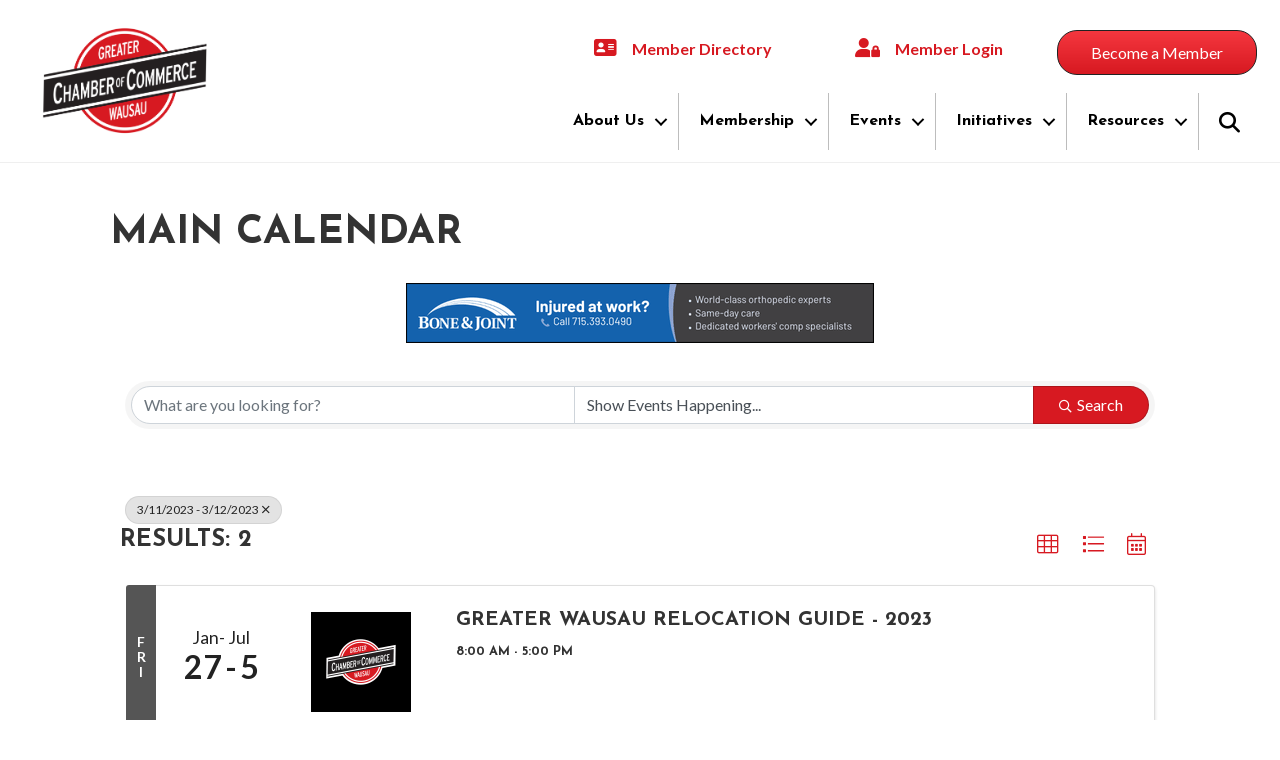

--- FILE ---
content_type: text/plain
request_url: https://business.wausauchamber.com/api/widget/partners?max=20&v=2&pageId=30746&position=Top
body_size: 512
content:
[{"TenantKey":"771062f3-4931-48b0-b6c5-7926f165893d","LocationSlug":"chamber-calendar-21617","AdvertisementSlug":"linda-hackbarth-phr-13210","Target":"_self","Width":468,"Height":60,"Image":"https://res.cloudinary.com/micronetonline/image/upload/c_crop,h_60,w_468,x_0,y_0/c_limit,h_1000,w_1000/f_auto/q_auto/f_auto/c_limit,h_60,w_468/q_auto/v1758831994/tenants/771062f3-4931-48b0-b6c5-7926f165893d/2fff057c97824079ac433aa6c38d1077/468x60.png","ImageShortDescription":null,"Name":"leaderboard","URL":"https://bonejoint.net/workers-compensation/"}]